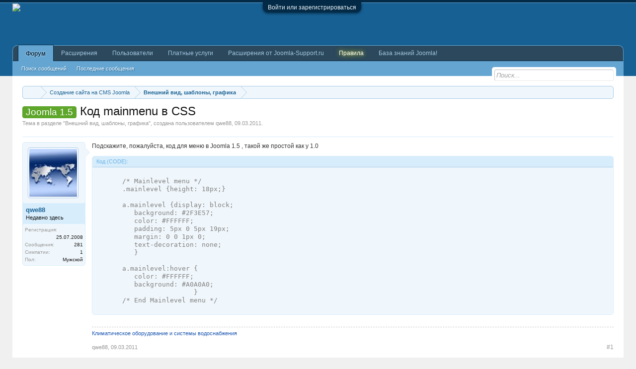

--- FILE ---
content_type: text/html; charset=UTF-8
request_url: https://joomla-support.ru/thread/28333/
body_size: 16084
content:
<!DOCTYPE html>
<html id="XenForo" lang="ru-RU" dir="LTR" class="Public NoJs LoggedOut NoSidebar RunDeferred Responsive" xmlns:fb="http://www.facebook.com/2008/fbml">
<head>

	<meta charset="utf-8" />
	<meta http-equiv="X-UA-Compatible" content="IE=Edge,chrome=1" />
	
		

	<meta name="viewport" content="width=device-width, initial-scale=1" />

<meta property="rellect-viewport" content="width=device-width, initial-scale=1" />
	
	
		<base href="https://joomla-support.ru/" />
		
	

	<title>Joomla 1.5 - Код mainmenu в CSS | Форумы Joomla! CMS</title>
	
	<noscript><style>.JsOnly, .jsOnly { display: none !important; }</style></noscript>
	<link rel="stylesheet" href="data/bdCache/css/1754033578/10b27a09979483e2898804601022a3ab.css" />
	<link rel="stylesheet" type="text/css" href="misc/custom-node-icons?d=1455780952" /><link rel="stylesheet" href="data/bdCache/css/1754033578/b5f2d6ecb5d1838a3b77215ace63627f.css" />


	
	

			
		
	

	
	
	




	


	
	
		<link href="https://maxcdn.bootstrapcdn.com/font-awesome/4.3.0/css/font-awesome.min.css" rel="stylesheet">
	


	
	<link rel="apple-touch-icon" href="https://joomla-support.ru/styles/default/xenforo/logo.og.jpg" />
	<link rel="alternate" type="application/rss+xml" title="RSS-лента для Форумы Joomla! CMS" href="forums/-/index.rss" />
	
	
	<link rel="canonical" href="https://joomla-support.ru/thread/28333/" />
	<meta name="description" content="Подскажите, пожалуйста, код для меню в Joomla 1.5 , такой же простой как у 1.0
/* Mainlevel menu */
.mainlevel {height: 18px;}

a.mainlevel..." />	<meta property="og:site_name" content="Форумы Joomla! CMS" />
	<meta property="og:image" content="https://joomla-support.ru/data/avatars/m/9/9975.jpg?1394998558" />
	<meta property="og:image" content="https://joomla-support.ru/styles/default/xenforo/logo.og.jpg" />
	<meta property="og:type" content="article" />
	<meta property="og:url" content="https://joomla-support.ru/thread/28333/" />
	<meta property="og:title" content="Joomla 1.5 - Код mainmenu в CSS" />
	<meta property="og:description" content="Подскажите, пожалуйста, код для меню в Joomla 1.5 , такой же простой как у 1.0
/* Mainlevel menu */
.mainlevel {height: 18px;}

a.mainlevel..." />
	
	<meta property="fb:app_id" content="137958903041876" />
	



</head>

<body class="node27 node23 SelectQuotable">


	

<div id="loginBar">
	<div class="pageWidth">
		<div class="pageContent">	
			<h3 id="loginBarHandle">
				<label for="LoginControl"><a href="login/" class="concealed noOutline">Войти или зарегистрироваться</a></label>
			</h3>
			
			<span class="helper"></span>

			
		</div>
	</div>
</div>


<div id="headerMover">
	<div id="headerProxy"></div>

<div id="content" class="thread_view">
	<div class="pageWidth">
		<div class="pageContent">
			<!-- main content area -->
			
			
			
			
						
						
						
						
						<div class="breadBoxTop ">
							
							

<nav>
	
		
			
				
			
		
			
				
			
		
	

	<fieldset class="breadcrumb">
		<a href="misc/quick-navigation-menu?selected=node-27" class="OverlayTrigger jumpMenuTrigger" data-cacheOverlay="true" title="Открыть быструю навигацию"><!--Перейти к...--></a>
			
		<div class="boardTitle"><strong>Форумы Joomla! CMS</strong></div>
		
		<span class="crumbs">
			
			
			
				<span class="crust selectedTabCrumb" itemscope="itemscope" itemtype="http://data-vocabulary.org/Breadcrumb">
					<a href="https://joomla-support.ru/" class="crumb" rel="up" itemprop="url"><span itemprop="title"><i class="fa fa-home"></i></span></a>
					<span class="arrow"><span>&gt;</span></span>
				</span>
			
			
			
				
					<span class="crust" itemscope="itemscope" itemtype="http://data-vocabulary.org/Breadcrumb">
						<a href="https://joomla-support.ru/categories/23/" class="crumb" rel="up" itemprop="url"><span itemprop="title">Создание сайта на CMS Joomla</span></a>
						<span class="arrow"><span>&gt;</span></span>
					</span>
				
					<span class="crust" itemscope="itemscope" itemtype="http://data-vocabulary.org/Breadcrumb">
						<a href="https://joomla-support.ru/forums/27/" class="crumb" rel="up" itemprop="url"><span itemprop="title">Внешний вид, шаблоны, графика</span></a>
						<span class="arrow"><span>&gt;</span></span>
					</span>
				
			
		</span>
	</fieldset>
</nav>
						</div>
						
						
						<div class="text-center center-img"></div>
					
						<!--[if lt IE 8]>
							<p class="importantMessage">Вы используете устаревший браузер. Этот и другие сайты могут отображаться в нём некорректно.<br />Необходимо обновить браузер или попробовать использовать <a href="https://www.google.com/chrome/browser/" target="_blank">другой</a>.</p>
						<![endif]-->

						
						

						
						
						
						
												
							<!-- h1 title, description -->
							<div class="titleBar">
								
								<h1><span class="prefix prefix_J15">Joomla 1.5</span> Код mainmenu в CSS</h1>
								
								<p id="pageDescription" class="muted ">
	Тема в разделе "<a href="forums/27/">Внешний вид, шаблоны, графика</a>", создана пользователем <a href="members/9975/" class="username" dir="auto">qwe88</a>, <a href="thread/28333/"><span class="DateTime" title="09.03.2011 в 16:55">09.03.2011</span></a>.
</p>
							</div>
						
						
						
						
						
						<!-- main template -->
						

	




























	




<div class="pageNavLinkGroup">
	<div class="linkGroup SelectionCountContainer">
		
		
	</div>

	
</div>





<form action="inline-mod/post/switch" method="post"
	class="InlineModForm section"
	data-cookieName="posts"
	data-controls="#InlineModControls"
	data-imodOptions="#ModerationSelect option">

	<ol class="messageList" id="messageList">
		
			
				




<li id="post-118851" class="message    " data-author="qwe88">

	


<div class="messageUserInfo" itemscope="itemscope" itemtype="http://data-vocabulary.org/Person">	

<div class="messageUserBlock
 ">
	
		<div class="avatarHolder">
			<span class="helper" title="Автор темы"></span>
			<a href="members/9975/" class="avatar Av9975m" data-avatarhtml="true"><img src="data/avatars/m/9/9975.jpg?1394998558" width="96" height="96" alt="qwe88" /></a>
			
			
<!-- slot: message_user_info_avatar -->
		</div>
	

    
    <span class="UserOffline"><span></span>Offline</span>























    <style type="text/css">
        .UserOffline {
            display:none !important;
            display:none;
        }
    </style>





	
		<h3 class="userText">
			<a href="members/9975/" class="username" dir="auto" itemprop="name">qwe88</a>

			<em class="userTitle" itemprop="title">Недавно здесь</em>
			
			<!-- slot: message_user_info_text -->
		</h3>
	
		
	
		<div class="extraUserInfo">
			
			
				
					<dl class="pairsJustified">
						<dt>Регистрация:</dt>
						<dd>25.07.2008</dd>
					</dl>
				
				
				
					<dl class="pairsJustified">
						<dt>Сообщения:</dt>
						<dd><a href="search/member?user_id=9975" class="concealed" rel="nofollow">281</a></dd>
					</dl>
				
				
				
					<dl class="pairsJustified">
						<dt>Симпатии:</dt>
						<dd>1</dd>
					</dl>
				
				
				
			
				
					<dl class="pairsJustified">
						<dt>Пол:</dt>
						<dd itemprop="gender">Мужской</dd>
					</dl>
				
				
				
				
				
			
				
							
						
			
			
		</div>
	
		


	<span class="arrow"><span></span></span>
</div>
</div>

	<div class="messageInfo primaryContent">
		


		
		
		
		
		<div class="messageContent">		
			<article>
				<blockquote class="messageText SelectQuoteContainer ugc baseHtml">
					
					Подскажите, пожалуйста, код для меню в Joomla 1.5 , такой же простой как у 1.0<br />
<div class="bbCodeBlock bbCodeCode">    <div class="type">Код (CODE):</div>    <div class="code">        <div title="CODE"><ol class="code" style="font-family:monospace;"><li style="font-weight: normal; vertical-align:top;"><div style="font: normal normal 1em/1.2em monospace; margin:0; padding:0; background:none; vertical-align:top;">/* Mainlevel menu */</div></li>
<li style="font-weight: normal; vertical-align:top;"><div style="font: normal normal 1em/1.2em monospace; margin:0; padding:0; background:none; vertical-align:top;">.mainlevel {height: 18px;}</div></li>
<li style="font-weight: normal; vertical-align:top;"><div style="font: normal normal 1em/1.2em monospace; margin:0; padding:0; background:none; vertical-align:top;">&nbsp;</div></li>
<li style="font-weight: normal; vertical-align:top;"><div style="font: normal normal 1em/1.2em monospace; margin:0; padding:0; background:none; vertical-align:top;">a.mainlevel {display: block;</div></li>
<li style="font-weight: normal; vertical-align:top;"><div style="font: normal normal 1em/1.2em monospace; margin:0; padding:0; background:none; vertical-align:top;">&nbsp; &nbsp;background: #2F3E57;</div></li>
<li style="font-weight: normal; vertical-align:top;"><div style="font: normal normal 1em/1.2em monospace; margin:0; padding:0; background:none; vertical-align:top;">&nbsp; &nbsp;color: #FFFFFF;</div></li>
<li style="font-weight: normal; vertical-align:top;"><div style="font: normal normal 1em/1.2em monospace; margin:0; padding:0; background:none; vertical-align:top;">&nbsp; &nbsp;padding: 5px 0 5px 19px;</div></li>
<li style="font-weight: normal; vertical-align:top;"><div style="font: normal normal 1em/1.2em monospace; margin:0; padding:0; background:none; vertical-align:top;">&nbsp; &nbsp;margin: 0 0 1px 0;</div></li>
<li style="font-weight: normal; vertical-align:top;"><div style="font: normal normal 1em/1.2em monospace; margin:0; padding:0; background:none; vertical-align:top;">&nbsp; &nbsp;text-decoration: none;</div></li>
<li style="font-weight: normal; vertical-align:top;"><div style="font: normal normal 1em/1.2em monospace; margin:0; padding:0; background:none; vertical-align:top;">&nbsp; &nbsp;}</div></li>
<li style="font-weight: normal; vertical-align:top;"><div style="font: normal normal 1em/1.2em monospace; margin:0; padding:0; background:none; vertical-align:top;">&nbsp; &nbsp;</div></li>
<li style="font-weight: normal; vertical-align:top;"><div style="font: normal normal 1em/1.2em monospace; margin:0; padding:0; background:none; vertical-align:top;">a.mainlevel:hover {</div></li>
<li style="font-weight: normal; vertical-align:top;"><div style="font: normal normal 1em/1.2em monospace; margin:0; padding:0; background:none; vertical-align:top;">&nbsp; &nbsp;color: #FFFFFF;</div></li>
<li style="font-weight: normal; vertical-align:top;"><div style="font: normal normal 1em/1.2em monospace; margin:0; padding:0; background:none; vertical-align:top;">&nbsp; &nbsp;background: #A0A0A0;</div></li>
<li style="font-weight: normal; vertical-align:top;"><div style="font: normal normal 1em/1.2em monospace; margin:0; padding:0; background:none; vertical-align:top;">&nbsp; &nbsp; &nbsp; &nbsp; &nbsp; &nbsp; &nbsp; &nbsp; &nbsp; } &nbsp; </div></li>
<li style="font-weight: normal; vertical-align:top;"><div style="font: normal normal 1em/1.2em monospace; margin:0; padding:0; background:none; vertical-align:top;">/* End Mainlevel menu */</div></li>
</ol></div>    </div></div>


					<div class="messageTextEndMarker">&nbsp;</div>
				</blockquote>
			</article>
			
			
		</div>
		


		
		
		
		
			
				<div class="baseHtml signature messageText ugc"><aside><a href="http://beezness.ru/" target="_blank" class="externalLink ProxyLink" data-proxy-href="proxy.php?link=http%3A%2F%2Fbeezness.ru%2F&amp;hash=6565260add212bf44cbb4bd64aaf24ce" rel="nofollow">Климатическое оборудование и системы водоснабжения</a></aside></div>
			
		
		
		
				
		<div class="messageMeta ToggleTriggerAnchor">
			
			<div class="privateControls">
				
				<span class="item muted">
					<span class="authorEnd"><a href="members/9975/" class="username author" dir="auto">qwe88</a>,
					</span>
					<a href="thread/28333/" title="Постоянная ссылка" class="datePermalink"><span class="DateTime" title="09.03.2011 в 16:55">09.03.2011</span></a>
				</span>
				
				
				
				
				
				
				
				
				


				
				
			</div>
			
			<div class="publicControls">
				<a href="thread/28333/" title="Постоянная ссылка" class="item muted postNumber hashPermalink OverlayTrigger" data-href="posts/118851/permalink">#1</a>
				
				
				



				
			</div>
		</div>
	
		
		<div id="likes-post-118851"></div>
	</div>

	
	
	<!-- ROTATING_ADS_MESSAGE_BELOW_FIRST -->
	



	




<li id="" class="message    " data-author="Наши спонсоры">

	


<div class="messageUserInfo" itemscope="itemscope" itemtype="http://data-vocabulary.org/Person">	

<div class="messageUserBlock userNoAvatar
 ">
	
		<div class="avatarHolder">
			
			
			
			
<!-- slot: message_user_info_avatar -->
		</div>
	


	
		<h3 class="userText">
			<a class="username" dir="auto" itemprop="name">Наши спонсоры</a>

			
			
			<!-- slot: message_user_info_text -->
		</h3>
	
		
	
		


	<span class="arrow"><span></span></span>
</div>
</div>

	<div class="messageInfo primaryContent">
		


		
		
		
		
		<div class="messageContent">		
			<article>
				<blockquote class="messageText SelectQuoteContainer ugc baseHtml">
					
					


					<div class="messageTextEndMarker">&nbsp;</div>
				</blockquote>
			</article>
			
			<!-- Яндекс.Директ -->
<div id="yandex_ad_top"></div>

		</div>
		


		
		
		
		
		
		
		
		<div id="likes-"></div>
	</div>

	
	
	<!-- ROTATING_ADS_MESSAGE_BELOW_FIRST -->
	
</li>






</li>






			
		
			
				




<li id="post-118870" class="message    " data-author="TroL">

	


<div class="messageUserInfo" itemscope="itemscope" itemtype="http://data-vocabulary.org/Person">	

<div class="messageUserBlock userNoAvatar
 ">
	
		<div class="avatarHolder">
			
			
			
			
<!-- slot: message_user_info_avatar -->
		</div>
	

    
    <span class="UserOffline"><span></span>Offline</span>























    <style type="text/css">
        .UserOffline {
            display:none !important;
            display:none;
        }
    </style>





	
		<h3 class="userText">
			<a href="members/53222/" class="username" dir="auto" itemprop="name">TroL</a>

			<em class="userTitle" itemprop="title">Недавно здесь</em>
			<em class="userBanner bannerOrange wrapped" itemprop="title"><span class="before"></span><strong>=> Cпециалист <=</strong><span class="after"></span></em>
			<!-- slot: message_user_info_text -->
		</h3>
	
		
	
		<div class="extraUserInfo">
			
			
				
					<dl class="pairsJustified">
						<dt>Регистрация:</dt>
						<dd>01.03.2011</dd>
					</dl>
				
				
				
					<dl class="pairsJustified">
						<dt>Сообщения:</dt>
						<dd><a href="search/member?user_id=53222" class="concealed" rel="nofollow">501</a></dd>
					</dl>
				
				
				
					<dl class="pairsJustified">
						<dt>Симпатии:</dt>
						<dd>34</dd>
					</dl>
				
				
				
			
				
					<dl class="pairsJustified">
						<dt>Пол:</dt>
						<dd itemprop="gender">Мужской</dd>
					</dl>
				
				
				
				
				
			
				
							
						
			
			
		</div>
	
		


	<span class="arrow"><span></span></span>
</div>
</div>

	<div class="messageInfo primaryContent">
		


		
		
		
		
		<div class="messageContent">		
			<article>
				<blockquote class="messageText SelectQuoteContainer ugc baseHtml">
					
					смотря какая верстка шаблона (табличная или див) и смотря какое положение этого мень в шаблоне


					<div class="messageTextEndMarker">&nbsp;</div>
				</blockquote>
			</article>
			
			
		</div>
		


		
		
		
		
		
		
				
		<div class="messageMeta ToggleTriggerAnchor">
			
			<div class="privateControls">
				
				<span class="item muted">
					<span class="authorEnd"><a href="members/53222/" class="username author" dir="auto">TroL</a>,
					</span>
					<a href="thread/28333/#post-118870" title="Постоянная ссылка" class="datePermalink"><span class="DateTime" title="09.03.2011 в 20:48">09.03.2011</span></a>
				</span>
				
				
				
				
				
				
				
				
				


				
				
			</div>
			
			<div class="publicControls">
				<a href="thread/28333/#post-118870" title="Постоянная ссылка" class="item muted postNumber hashPermalink OverlayTrigger" data-href="posts/118870/permalink">#2</a>
				
				
				



				
			</div>
		</div>
	
		
		<div id="likes-post-118870"></div>
	</div>

	
	
	<!-- ROTATING_ADS_MESSAGE_BELOW_FIRST -->
	
</li>




			
		
			
				




<li id="post-118871" class="message    " data-author="qwe88">

	


<div class="messageUserInfo" itemscope="itemscope" itemtype="http://data-vocabulary.org/Person">	

<div class="messageUserBlock
 ">
	
		<div class="avatarHolder">
			<span class="helper" title="Автор темы"></span>
			<a href="members/9975/" class="avatar Av9975m" data-avatarhtml="true"><img src="data/avatars/m/9/9975.jpg?1394998558" width="96" height="96" alt="qwe88" /></a>
			
			
<!-- slot: message_user_info_avatar -->
		</div>
	

    
    <span class="UserOffline"><span></span>Offline</span>























    <style type="text/css">
        .UserOffline {
            display:none !important;
            display:none;
        }
    </style>





	
		<h3 class="userText">
			<a href="members/9975/" class="username" dir="auto" itemprop="name">qwe88</a>

			<em class="userTitle" itemprop="title">Недавно здесь</em>
			
			<!-- slot: message_user_info_text -->
		</h3>
	
		
	
		<div class="extraUserInfo">
			
			
				
					<dl class="pairsJustified">
						<dt>Регистрация:</dt>
						<dd>25.07.2008</dd>
					</dl>
				
				
				
					<dl class="pairsJustified">
						<dt>Сообщения:</dt>
						<dd><a href="search/member?user_id=9975" class="concealed" rel="nofollow">281</a></dd>
					</dl>
				
				
				
					<dl class="pairsJustified">
						<dt>Симпатии:</dt>
						<dd>1</dd>
					</dl>
				
				
				
			
				
					<dl class="pairsJustified">
						<dt>Пол:</dt>
						<dd itemprop="gender">Мужской</dd>
					</dl>
				
				
				
				
				
			
				
							
						
			
			
		</div>
	
		


	<span class="arrow"><span></span></span>
</div>
</div>

	<div class="messageInfo primaryContent">
		


		
		
		
		
		<div class="messageContent">		
			<article>
				<blockquote class="messageText SelectQuoteContainer ugc baseHtml">
					
					Табличная<br />
Меню в левой колонке.


					<div class="messageTextEndMarker">&nbsp;</div>
				</blockquote>
			</article>
			
			
		</div>
		


		
		
		
		
			
				<div class="baseHtml signature messageText ugc"><aside><a href="http://beezness.ru/" target="_blank" class="externalLink ProxyLink" data-proxy-href="proxy.php?link=http%3A%2F%2Fbeezness.ru%2F&amp;hash=6565260add212bf44cbb4bd64aaf24ce" rel="nofollow">Климатическое оборудование и системы водоснабжения</a></aside></div>
			
		
		
		
				
		<div class="messageMeta ToggleTriggerAnchor">
			
			<div class="privateControls">
				
				<span class="item muted">
					<span class="authorEnd"><a href="members/9975/" class="username author" dir="auto">qwe88</a>,
					</span>
					<a href="thread/28333/#post-118871" title="Постоянная ссылка" class="datePermalink"><span class="DateTime" title="09.03.2011 в 20:54">09.03.2011</span></a>
				</span>
				
				
				
				
				
				
				
				
				


				
				
			</div>
			
			<div class="publicControls">
				<a href="thread/28333/#post-118871" title="Постоянная ссылка" class="item muted postNumber hashPermalink OverlayTrigger" data-href="posts/118871/permalink">#3</a>
				
				
				



				
			</div>
		</div>
	
		
		<div id="likes-post-118871"></div>
	</div>

	
	
	<!-- ROTATING_ADS_MESSAGE_BELOW_FIRST -->
	
</li>




			
		
			
				




<li id="post-118875" class="message    " data-author="TroL">

	


<div class="messageUserInfo" itemscope="itemscope" itemtype="http://data-vocabulary.org/Person">	

<div class="messageUserBlock userNoAvatar
 ">
	
		<div class="avatarHolder">
			
			
			
			
<!-- slot: message_user_info_avatar -->
		</div>
	

    
    <span class="UserOffline"><span></span>Offline</span>























    <style type="text/css">
        .UserOffline {
            display:none !important;
            display:none;
        }
    </style>





	
		<h3 class="userText">
			<a href="members/53222/" class="username" dir="auto" itemprop="name">TroL</a>

			<em class="userTitle" itemprop="title">Недавно здесь</em>
			<em class="userBanner bannerOrange wrapped" itemprop="title"><span class="before"></span><strong>=> Cпециалист <=</strong><span class="after"></span></em>
			<!-- slot: message_user_info_text -->
		</h3>
	
		
	
		<div class="extraUserInfo">
			
			
				
					<dl class="pairsJustified">
						<dt>Регистрация:</dt>
						<dd>01.03.2011</dd>
					</dl>
				
				
				
					<dl class="pairsJustified">
						<dt>Сообщения:</dt>
						<dd><a href="search/member?user_id=53222" class="concealed" rel="nofollow">501</a></dd>
					</dl>
				
				
				
					<dl class="pairsJustified">
						<dt>Симпатии:</dt>
						<dd>34</dd>
					</dl>
				
				
				
			
				
					<dl class="pairsJustified">
						<dt>Пол:</dt>
						<dd itemprop="gender">Мужской</dd>
					</dl>
				
				
				
				
				
			
				
							
						
			
			
		</div>
	
		


	<span class="arrow"><span></span></span>
</div>
</div>

	<div class="messageInfo primaryContent">
		


		
		
		
		
		<div class="messageContent">		
			<article>
				<blockquote class="messageText SelectQuoteContainer ugc baseHtml">
					
					пример кода моего сайта. <br />
<br />
#leftb {<br />
	float: left;<br />
	width:280px;<br />
}<br />
<br />
#mainblock {<br />
margin:0 0x 0 300px;<br />
position:relative;<br />
float:center;<br />
}<br />
<br />
Пользуйся на здоровье )


					<div class="messageTextEndMarker">&nbsp;</div>
				</blockquote>
			</article>
			
			
		</div>
		


		
		
		
		
		
		
				
		<div class="messageMeta ToggleTriggerAnchor">
			
			<div class="privateControls">
				
				<span class="item muted">
					<span class="authorEnd"><a href="members/53222/" class="username author" dir="auto">TroL</a>,
					</span>
					<a href="thread/28333/#post-118875" title="Постоянная ссылка" class="datePermalink"><span class="DateTime" title="09.03.2011 в 21:43">09.03.2011</span></a>
				</span>
				
				
				
				
				
				
				
				
				


				
				
			</div>
			
			<div class="publicControls">
				<a href="thread/28333/#post-118875" title="Постоянная ссылка" class="item muted postNumber hashPermalink OverlayTrigger" data-href="posts/118875/permalink">#4</a>
				
				
				



				
			</div>
		</div>
	
		
		<div id="likes-post-118875"></div>
	</div>

	
	
	<!-- ROTATING_ADS_MESSAGE_BELOW_FIRST -->
	
</li>




			
		
			
				




<li id="post-118880" class="message    " data-author="qwe88">

	


<div class="messageUserInfo" itemscope="itemscope" itemtype="http://data-vocabulary.org/Person">	

<div class="messageUserBlock
 ">
	
		<div class="avatarHolder">
			<span class="helper" title="Автор темы"></span>
			<a href="members/9975/" class="avatar Av9975m" data-avatarhtml="true"><img src="data/avatars/m/9/9975.jpg?1394998558" width="96" height="96" alt="qwe88" /></a>
			
			
<!-- slot: message_user_info_avatar -->
		</div>
	

    
    <span class="UserOffline"><span></span>Offline</span>























    <style type="text/css">
        .UserOffline {
            display:none !important;
            display:none;
        }
    </style>





	
		<h3 class="userText">
			<a href="members/9975/" class="username" dir="auto" itemprop="name">qwe88</a>

			<em class="userTitle" itemprop="title">Недавно здесь</em>
			
			<!-- slot: message_user_info_text -->
		</h3>
	
		
	
		<div class="extraUserInfo">
			
			
				
					<dl class="pairsJustified">
						<dt>Регистрация:</dt>
						<dd>25.07.2008</dd>
					</dl>
				
				
				
					<dl class="pairsJustified">
						<dt>Сообщения:</dt>
						<dd><a href="search/member?user_id=9975" class="concealed" rel="nofollow">281</a></dd>
					</dl>
				
				
				
					<dl class="pairsJustified">
						<dt>Симпатии:</dt>
						<dd>1</dd>
					</dl>
				
				
				
			
				
					<dl class="pairsJustified">
						<dt>Пол:</dt>
						<dd itemprop="gender">Мужской</dd>
					</dl>
				
				
				
				
				
			
				
							
						
			
			
		</div>
	
		


	<span class="arrow"><span></span></span>
</div>
</div>

	<div class="messageInfo primaryContent">
		


		
		
		
		
		<div class="messageContent">		
			<article>
				<blockquote class="messageText SelectQuoteContainer ugc baseHtml">
					
					Поставил, вот только он не работает.<br />
Что я сделал не так:<br />
<div class="bbCodeBlock bbCodeCode">    <div class="type">Код (CODE):</div>    <div class="code">        <div title="CODE"><ol class="code" style="font-family:monospace;"><li style="font-weight: normal; vertical-align:top;"><div style="font: normal normal 1em/1.2em monospace; margin:0; padding:0; background:none; vertical-align:top;">/* Mainlevel menu */</div></li>
<li style="font-weight: normal; vertical-align:top;"><div style="font: normal normal 1em/1.2em monospace; margin:0; padding:0; background:none; vertical-align:top;">&nbsp;</div></li>
<li style="font-weight: normal; vertical-align:top;"><div style="font: normal normal 1em/1.2em monospace; margin:0; padding:0; background:none; vertical-align:top;">#leftb {</div></li>
<li style="font-weight: normal; vertical-align:top;"><div style="font: normal normal 1em/1.2em monospace; margin:0; padding:0; background:none; vertical-align:top;">float: left;</div></li>
<li style="font-weight: normal; vertical-align:top;"><div style="font: normal normal 1em/1.2em monospace; margin:0; padding:0; background:none; vertical-align:top;">width:280px;</div></li>
<li style="font-weight: normal; vertical-align:top;"><div style="font: normal normal 1em/1.2em monospace; margin:0; padding:0; background:none; vertical-align:top;">}</div></li>
<li style="font-weight: normal; vertical-align:top;"><div style="font: normal normal 1em/1.2em monospace; margin:0; padding:0; background:none; vertical-align:top;">&nbsp;</div></li>
<li style="font-weight: normal; vertical-align:top;"><div style="font: normal normal 1em/1.2em monospace; margin:0; padding:0; background:none; vertical-align:top;">#mainblock {</div></li>
<li style="font-weight: normal; vertical-align:top;"><div style="font: normal normal 1em/1.2em monospace; margin:0; padding:0; background:none; vertical-align:top;">margin:0 0x 0 300px;</div></li>
<li style="font-weight: normal; vertical-align:top;"><div style="font: normal normal 1em/1.2em monospace; margin:0; padding:0; background:none; vertical-align:top;">color:#0099CC;</div></li>
<li style="font-weight: normal; vertical-align:top;"><div style="font: normal normal 1em/1.2em monospace; margin:0; padding:0; background:none; vertical-align:top;">font-size: 24px;</div></li>
<li style="font-weight: normal; vertical-align:top;"><div style="font: normal normal 1em/1.2em monospace; margin:0; padding:0; background:none; vertical-align:top;">position:relative;</div></li>
<li style="font-weight: normal; vertical-align:top;"><div style="font: normal normal 1em/1.2em monospace; margin:0; padding:0; background:none; vertical-align:top;">float:center;</div></li>
<li style="font-weight: normal; vertical-align:top;"><div style="font: normal normal 1em/1.2em monospace; margin:0; padding:0; background:none; vertical-align:top;">}</div></li>
<li style="font-weight: normal; vertical-align:top;"><div style="font: normal normal 1em/1.2em monospace; margin:0; padding:0; background:none; vertical-align:top;">&nbsp; &nbsp; &nbsp; &nbsp; &nbsp; &nbsp; &nbsp; &nbsp; &nbsp; &nbsp; &nbsp; &nbsp; </div></li>
<li style="font-weight: normal; vertical-align:top;"><div style="font: normal normal 1em/1.2em monospace; margin:0; padding:0; background:none; vertical-align:top;">/* End Mainlevel menu */</div></li>
</ol></div>    </div></div>


					<div class="messageTextEndMarker">&nbsp;</div>
				</blockquote>
			</article>
			
			
		</div>
		


		
		
		
		
			
				<div class="baseHtml signature messageText ugc"><aside><a href="http://beezness.ru/" target="_blank" class="externalLink ProxyLink" data-proxy-href="proxy.php?link=http%3A%2F%2Fbeezness.ru%2F&amp;hash=6565260add212bf44cbb4bd64aaf24ce" rel="nofollow">Климатическое оборудование и системы водоснабжения</a></aside></div>
			
		
		
		
				
		<div class="messageMeta ToggleTriggerAnchor">
			
			<div class="privateControls">
				
				<span class="item muted">
					<span class="authorEnd"><a href="members/9975/" class="username author" dir="auto">qwe88</a>,
					</span>
					<a href="thread/28333/#post-118880" title="Постоянная ссылка" class="datePermalink"><span class="DateTime" title="09.03.2011 в 21:58">09.03.2011</span></a>
				</span>
				
				
				
				
				
				
				
				
				


				
				
			</div>
			
			<div class="publicControls">
				<a href="thread/28333/#post-118880" title="Постоянная ссылка" class="item muted postNumber hashPermalink OverlayTrigger" data-href="posts/118880/permalink">#5</a>
				
				
				



				
			</div>
		</div>
	
		
		<div id="likes-post-118880"></div>
	</div>

	
	
	<!-- ROTATING_ADS_MESSAGE_BELOW_FIRST -->
	
</li>




			
		
			
				




<li id="post-118883" class="message    " data-author="TroL">

	


<div class="messageUserInfo" itemscope="itemscope" itemtype="http://data-vocabulary.org/Person">	

<div class="messageUserBlock userNoAvatar
 ">
	
		<div class="avatarHolder">
			
			
			
			
<!-- slot: message_user_info_avatar -->
		</div>
	

    
    <span class="UserOffline"><span></span>Offline</span>























    <style type="text/css">
        .UserOffline {
            display:none !important;
            display:none;
        }
    </style>





	
		<h3 class="userText">
			<a href="members/53222/" class="username" dir="auto" itemprop="name">TroL</a>

			<em class="userTitle" itemprop="title">Недавно здесь</em>
			<em class="userBanner bannerOrange wrapped" itemprop="title"><span class="before"></span><strong>=> Cпециалист <=</strong><span class="after"></span></em>
			<!-- slot: message_user_info_text -->
		</h3>
	
		
	
		<div class="extraUserInfo">
			
			
				
					<dl class="pairsJustified">
						<dt>Регистрация:</dt>
						<dd>01.03.2011</dd>
					</dl>
				
				
				
					<dl class="pairsJustified">
						<dt>Сообщения:</dt>
						<dd><a href="search/member?user_id=53222" class="concealed" rel="nofollow">501</a></dd>
					</dl>
				
				
				
					<dl class="pairsJustified">
						<dt>Симпатии:</dt>
						<dd>34</dd>
					</dl>
				
				
				
			
				
					<dl class="pairsJustified">
						<dt>Пол:</dt>
						<dd itemprop="gender">Мужской</dd>
					</dl>
				
				
				
				
				
			
				
							
						
			
			
		</div>
	
		


	<span class="arrow"><span></span></span>
</div>
</div>

	<div class="messageInfo primaryContent">
		


		
		
		
		
		<div class="messageContent">		
			<article>
				<blockquote class="messageText SelectQuoteContainer ugc baseHtml">
					
					в шаблонне пишешь <br />
&lt;div id=&quot;left_menu&quot;&gt;прикрепить позицию&lt;/div&gt; (Левое меню)<br />
&lt;div id=&quot;main_body&quot;&gt;прикрепить позицию отображения матерьялв&lt;/div&gt; (все то что с права от меню)<br />
<br />
css<br />
<br />
#left_menu{<br />
float: left;<br />
width:280px;<br />
}<br />
<br />
#main_body{<br />
margin:0 0x 0 300px;<br />
color:#0099CC;<br />
font-size: 24px;<br />
position:relative;<br />
float:center;<br />
}


					<div class="messageTextEndMarker">&nbsp;</div>
				</blockquote>
			</article>
			
			
		</div>
		


		
		
		
		
		
		
				
		<div class="messageMeta ToggleTriggerAnchor">
			
			<div class="privateControls">
				
				<span class="item muted">
					<span class="authorEnd"><a href="members/53222/" class="username author" dir="auto">TroL</a>,
					</span>
					<a href="thread/28333/#post-118883" title="Постоянная ссылка" class="datePermalink"><span class="DateTime" title="09.03.2011 в 22:15">09.03.2011</span></a>
				</span>
				
				
				
				
				
				
				
				
				


				
				
			</div>
			
			<div class="publicControls">
				<a href="thread/28333/#post-118883" title="Постоянная ссылка" class="item muted postNumber hashPermalink OverlayTrigger" data-href="posts/118883/permalink">#6</a>
				
				
				



				
			</div>
		</div>
	
		
		<div id="likes-post-118883"></div>
	</div>

	
	
	<!-- ROTATING_ADS_MESSAGE_BELOW_FIRST -->
	
</li>




			
		
		
	</ol>

	

	<input type="hidden" name="_xfToken" value="" />

</form>

	<div class="pageNavLinkGroup">
			
				<div class="linkGroup">
					
						<label for="LoginControl"><a href="login/" class="concealed element">(Вы должны войти или зарегистрироваться, чтобы ответить.)</a></label>
					
				</div>
			
			<div class="linkGroup" style="display: none"><a href="javascript:" class="muted JsOnly DisplayIgnoredContent Tooltip" title="Показать скрытое содержимое от ">Показать игнорируемое содержимое</a></div>

			
	</div>





<div class="navigationLinks">
	&lt;

	
		<a href="thread/28352/">Как в левом блоке показывать &quot;Блок категорий&quot;</a>
		|
		<a href="thread/23584/">Разный фон для body</a>
	

	&gt;
</div>












	



	

	<div class="sharePage">
		<h3 class="textHeading larger">Поделиться этой страницей</h3>
		
			
			
			
				<div class="plusone shareControl">
					<div class="g-plusone" data-size="medium" data-count="true" data-href="https://joomla-support.ru/thread/28333/"></div>
				</div>
			
			
			
		
	</div>


<div id="PreviewTooltip">
	<span class="arrow"><span></span></span>
	
	<div class="section">
		<div class="primaryContent previewContent">
			<span class="PreviewContents">Загрузка...</span>
		</div>
	</div>
</div>
						
						
						
						
							<!-- login form, to be moved to the upper drop-down -->
							



















<form action="login/login" method="post" class="xenForm eAuth" id="login" style="display:none">

	
		<ul id="eAuthUnit">
			
				


<div class="eeLogin">
	
		
			
	
	

	
		<li><a href="register/facebook?reg=1" class="fbLogin eeProxy" tabindex="110"><span>Войти через Facebook</span></a></li>
	






























		
			


	
	

	
		<li><a href="register/twitter?reg=1" class="twitterLogin eeProxy" tabindex="110"><span>Войти через Twitter</span></a></li>
	




























		
			




	
	

	
		<li><span class="googleLogin GoogleLogin JsOnly eeProxy" tabindex="110" data-client-id="348457110473-frdt6292ct6cgudsiekiju1fep9obr85.apps.googleusercontent.com" data-redirect-url="register/google?code=__CODE__&amp;csrf=rrPaKs6GJNYW0OEe"><span>Войти через Google</span></span></li>
	


























		
			








	
	
		<li><a href="register/vk?reg=1" class="vkLogin externalProvider" tabindex="110"><span>Войти через VK (Вконтакте)</span></a></li>
	






















		
	
		
			<li><a href="login/external" class="externalMinimal externalProvider OverlayTrigger" tabindex="110"><span>Другие внешние сервисы...</span></a></li>
		
	
</div>
			
		</ul>
	

	
<div class="ctrlWrapper">
		<dl class="ctrlUnit">
			<dt><label for="LoginControl">Ваше имя или e-mail:</label></dt>
			<dd><input type="text" name="login" id="LoginControl" class="textCtrl" tabindex="101" /></dd>
		</dl>
	
	
		<dl class="ctrlUnit">
			<dt>
				<label for="ctrl_password">У Вас уже есть учётная запись?</label>
			</dt>
			<dd>
				<ul>
					<li><label for="ctrl_not_registered"><input type="radio" name="register" value="1" id="ctrl_not_registered" tabindex="105" />
						Нет, зарегистрироваться сейчас.</label></li>
					<li><label for="ctrl_registered"><input type="radio" name="register" value="0" id="ctrl_registered" tabindex="105" checked="checked" class="Disabler" />
						Да, мой пароль:</label></li>
					<li id="ctrl_registered_Disabler">
						<input type="password" name="password" class="textCtrl" id="ctrl_password" tabindex="102" />
						<div class="lostPassword"><a href="lost-password/" class="OverlayTrigger OverlayCloser" tabindex="106">Забыли пароль?</a></div>
					</li>
				</ul>
			</dd>
		</dl>
	
		
		<dl class="ctrlUnit submitUnit">
			<dt></dt>
			<dd>
				<input type="submit" class="button primary" value="Вход" tabindex="104" data-loginPhrase="Вход" data-signupPhrase="Регистрация" />
				<label for="ctrl_remember" class="rememberPassword"><input type="checkbox" name="remember" value="1" id="ctrl_remember" tabindex="103" /> Запомнить меня</label>
			</dd>
		</dl>
	</div>


	<input type="hidden" name="cookie_check" value="1" />
	<input type="hidden" name="redirect" value="/thread/28333/" />
	<input type="hidden" name="_xfToken" value="" />

</form>
						
						
					
			
			
						
			<div class="breadBoxBottom">

<nav>
	

	<fieldset class="breadcrumb">
		<a href="misc/quick-navigation-menu?selected=node-27" class="OverlayTrigger jumpMenuTrigger" data-cacheOverlay="true" title="Открыть быструю навигацию"><!--Перейти к...--></a>
			
		<div class="boardTitle"><strong>Форумы Joomla! CMS</strong></div>
		
		<span class="crumbs">
			
			
			
				<span class="crust selectedTabCrumb">
					<a href="https://joomla-support.ru/" class="crumb"><span><i class="fa fa-home"></i></span></a>
					<span class="arrow"><span>&gt;</span></span>
				</span>
			
			
			
				
					<span class="crust">
						<a href="https://joomla-support.ru/categories/23/" class="crumb"><span>Создание сайта на CMS Joomla</span></a>
						<span class="arrow"><span>&gt;</span></span>
					</span>
				
					<span class="crust">
						<a href="https://joomla-support.ru/forums/27/" class="crumb"><span>Внешний вид, шаблоны, графика</span></a>
						<span class="arrow"><span>&gt;</span></span>
					</span>
				
			
		</span>
	</fieldset>
</nav></div>
			


			<div class="text-center text-bottom"><!--103773227466--><div id='FliH_103773227466'></div></div>			
			
						
		</div>
	</div>
</div>

<header>
	


<div id="header">
	<div id="logoBlock">
	<div class="pageWidth">
		<div class="pageContent">
			
			
			<div id="logo"><a href="https://joomla-support.ru/">
				<span></span>
				<img src="styles/default/xenforo/js_logo.png" alt="Форумы Joomla! CMS" />
			</a></div>
			
			<span class="helper"></span>
		</div>
	</div>
</div>
	

<div id="navigation" class="pageWidth withSearch">
	<div class="pageContent">
		<nav>

<div class="navTabs">
	<ul class="publicTabs">
	
		
		
		
		<!-- extra tabs: home -->
		
		
		
		<!-- forums -->
		
			<li class="navTab forums selected">
			
				<a href="https://joomla-support.ru/" class="navLink">Форум</a>
				<a href="https://joomla-support.ru/" class="SplitCtrl" rel="Menu"></a>
				
				<div class="tabLinks forumsTabLinks">
					<div class="primaryContent menuHeader">
						<h3>Форум</h3>
						<div class="muted">Быстрые ссылки</div>
					</div>
					<ul class="secondaryContent blockLinksList">
					
						
						<li><a href="search/?type=post">Поиск сообщений</a></li>
						
						<li><a href="find-new/posts" rel="nofollow">Последние сообщения </a></li>
					
					</ul>
				</div>
			</li>
		
		
		
		<!-- Ресурсы [НАЧАЛО] -->
		
		
			
				<li class="navTab resources Popup PopupControl PopupClosed">
			
				<a href="https://joomla-support.ru/resources/" class="navLink">Расширения</a>
				
				<a href="https://joomla-support.ru/resources/" class="SplitCtrl" rel="Menu"></a>
				
				<div class="Menu JsOnly tabMenu resourcesTabLinks">
					<div class="primaryContent menuHeader">
						<h3>Расширения</h3>
						<div class="muted">Быстрые ссылки</div>
					</div>
					<ul class="secondaryContent blockLinksList">
	<li><a href="search/?type=resource_update">Поиск ресурсов</a></li>
	<li><a href="resources/authors">Наиболее активные авторы</a></li>
	<li><a href="resources/reviews">Последние оценки</a></li>
	
	
	
</ul>
				</div>
			</li>
			
		
		
		<!-- Ресурсы [КОНЕЦ] -->
		
		<!-- members -->
		
			<li class="navTab members Popup PopupControl PopupClosed">
			
				<a href="https://joomla-support.ru/members/" class="navLink">Пользователи</a>
				<a href="https://joomla-support.ru/members/" class="SplitCtrl" rel="Menu"></a>
				
				<div class="Menu JsOnly tabMenu membersTabLinks">
					<div class="primaryContent menuHeader">
						<h3>Пользователи</h3>
						<div class="muted">Быстрые ссылки</div>
					</div>
					<ul class="secondaryContent blockLinksList">
					

						<li><a href="members/">Выдающиеся пользователи</a></li>
						
						<li><a href="online/">Сейчас на форуме</a></li>
						<li><a href="recent-activity/">Недавняя активность</a></li>
						<li><a href="moderators/" rel="nofollow">Модераторы</a></li>
						<li><a href="find-new/profile-posts">Новые сообщения профиля</a></li>
					
					</ul>
				</div>
			</li>
						
		
		<!-- extra tabs: end -->
		
		
			
				<li class="navTab nodetab196 PopupClosed">
					<a href="https://joomla-support.ru/paid-services/" class="navLink">Платные услуги</a>
					
				</li>
			
		
			
				<li class="navTab nodetab212 PopupClosed">
					<a href="https://joomla-support.ru/forums/joomla-support-extensions/" class="navLink">Расширения от Joomla-Support.ru</a>
					
				</li>
			
		
			
				<li class="navTab nodetab195 Popup PopupControl PopupClosed">
			
				<a href="https://joomla-support.ru/forum-rules/" class="navLink">Правила</a>
				<a href="https://joomla-support.ru/forum-rules/" class="SplitCtrl" rel="Menu"></a>
				
				<div class="Menu JsOnly tabMenu nodetab195TabLinks">
					<div class="primaryContent menuHeader">
						<h3>Правила</h3>
						<div class="muted">Быстрые ссылки</div>
					</div>
					<ul class="secondaryContent blockLinksList">
	

	
	

	





<li class="natMenuLevel0">
	
		<a href="link-forums/201/">Помощь (справка по форуму)</a>
	
</li>


<li class="natMenuLevel0">
	
		<a href="link-forums/202/">Помощь по работе с форумом</a>
	
</li>





</ul>
				</div>
			</li>
			
		
			
				<li class="navTab nodetab197 Popup PopupControl PopupClosed">
			
				<a href="https://joomla-support.ru/link-forums/197/" class="navLink">База знаний Joomla!</a>
				<a href="https://joomla-support.ru/link-forums/197/" class="SplitCtrl" rel="Menu"></a>
				
				<div class="Menu JsOnly tabMenu nodetab197TabLinks">
					<div class="primaryContent menuHeader">
						<h3>База знаний Joomla!</h3>
						<div class="muted">Быстрые ссылки</div>
					</div>
					<ul class="secondaryContent blockLinksList">
	

	
	

	





<li class="natMenuLevel0">
	
		<a href="link-forums/198/">FAQ по Joomla</a>
	
</li>


<li class="natMenuLevel0">
	
		<a href="link-forums/199/">FAQ по шаблонам Joomla</a>
	
</li>





</ul>
				</div>
			</li>
			
		
		

		<!-- responsive popup -->
		<li class="navTab navigationHiddenTabs Popup PopupControl PopupClosed" style="display:none">	
						
			<a rel="Menu" class="navLink NoPopupGadget"><span class="menuIcon">Меню</span></a>
			
			<div class="Menu JsOnly blockLinksList primaryContent" id="NavigationHiddenMenu"></div>
		</li>
			
		
		<!-- no selection -->
		
		
	</ul>
	
	
</div>

<span class="helper"></span>
			
		</nav>	
	</div>
</div>
	

<div id="searchBar" class="pageWidth">
	
	<span id="QuickSearchPlaceholder" title="Поиск">Поиск</span>
	<fieldset id="QuickSearch">
		<form action="search/search" method="post" class="formPopup">
			
			<div class="primaryControls">
				<!-- block: primaryControls -->
				<input type="search" name="keywords" value="" class="textCtrl" placeholder="Поиск..." title="Введите параметры поиска и нажмите ввод" id="QuickSearchQuery" />				
				<!-- end block: primaryControls -->
			</div>
			
			<div class="secondaryControls">
				<div class="controlsWrapper">
				
					<!-- block: secondaryControls -->
					<dl class="ctrlUnit">
						<dt></dt>
						<dd><ul>
							<li><label><input type="checkbox" name="title_only" value="1"
								id="search_bar_title_only" class="AutoChecker"
								data-uncheck="#search_bar_thread" /> Искать только в заголовках</label></li>
						</ul></dd>
					</dl>
				
					<dl class="ctrlUnit">
						<dt><label for="searchBar_users">Сообщения пользователя:</label></dt>
						<dd>
							<input type="text" name="users" value="" class="textCtrl AutoComplete" id="searchBar_users" />
							<p class="explain">Имена участников (разделяйте запятой).</p>
						</dd>
					</dl>
				
					<dl class="ctrlUnit">
						<dt><label for="searchBar_date">Новее чем:</label></dt>
						<dd><input type="date" name="date" value="" class="textCtrl" id="searchBar_date" /></dd>
					</dl>
					
					
					<dl class="ctrlUnit">
						<dt></dt>
						<dd><ul>
								
									<li><label title="Искать только в "Код mainmenu в CSS""><input type="checkbox" name="type[post][thread_id]" value="28333"
	id="search_bar_thread" class="AutoChecker"
	data-uncheck="#search_bar_title_only, #search_bar_nodes" /> Искать только в этой теме</label></li>
								
									<li><label title="Искать только в "Внешний вид, шаблоны, графика""><input type="checkbox" name="nodes[]" value="27"
	id="search_bar_nodes" class="Disabler AutoChecker"
	data-uncheck="#search_bar_thread" /> Искать только в этом разделе</label>
	<ul id="search_bar_nodes_Disabler">
		<li><label><input type="checkbox" name="type[post][group_discussion]" value="1"
			id="search_bar_group_discussion" class="AutoChecker"
			data-uncheck="#search_bar_thread" /> Отображать результаты в виде тем</label></li>
	</ul></li>
								
						</ul></dd>
					</dl>
					
				</div>
				<!-- end block: secondaryControls -->
				
				<dl class="ctrlUnit submitUnit">
					<dt></dt>
					<dd>
						<input type="submit" value="Поиск" class="button primary Tooltip" title="Искать" />
						<div class="Popup" id="commonSearches">
							<a rel="Menu" class="button NoPopupGadget Tooltip" title="Быстрый поиск" data-tipclass="flipped"><span class="arrowWidget"></span></a>
							<div class="Menu">
								<div class="primaryContent menuHeader">
									<h3>Быстрый поиск</h3>
								</div>
								<ul class="secondaryContent blockLinksList">
									<!-- block: useful_searches -->
									<li><a href="find-new/posts?recent=1" rel="nofollow">Последние сообщения</a></li>
									
									<!-- end block: useful_searches -->
								</ul>
							</div>
						</div>
						<a href="search/" class="button moreOptions Tooltip" title="Расширенный поиск">Больше...</a>
					</dd>
				</dl>
				
			</div>
			
			<input type="hidden" name="_xfToken" value="" />
		</form>		
	</fieldset>
	
</div>
</div>

	
	
</header>

</div>

<footer>
	



<div class="footer">
	<div class="pageWidth">
		<div class="pageContent">
			
			<dl class="choosers">
				
				
					<dt>Язык</dt>
					<dd><a href="misc/language?redirect=%2Fthread%2F28333%2F" class="OverlayTrigger Tooltip" title="Выбор языка" rel="nofollow">Russian (RU)</a></dd>
				
			</dl>
			



<dl class="choosers">
	<dt>Посмотреть</dt>
	<dd><a id="rellect_desktop_version" class="JsOnly" href="javascript:void(0)" rel="nofollow">Desktop Version</a></dd>
</dl>
			
			<ul class="footerLinks">
			
				
					<li><a href="misc/contact" class="OverlayTrigger" data-overlayOptions="{&quot;fixed&quot;:false}">Обратная связь</a></li>
				
				<li><a href="help/">Помощь</a></li>
				<li><a href="https://joomla-support.ru/" class="homeLink">Главная</a></li>
				<li><a href="/thread/28333/#navigation" class="topLink">Вверх</a></li>
				<li><a href="forums/-/index.rss" rel="alternate" class="globalFeed" target="_blank"
					title="RSS-лента для Форумы Joomla! CMS">RSS</a></li>
			
			</ul>
			
			<span class="helper"></span>
		</div>
	</div>
</div>

<div class="footerLegal">
	<div class="pageWidth">
		<div class="pageContent">
			<ul id="legal">
			
				<li><a href="forum-rules">Условия и правила</a></li>
				
			
			</ul>
			
			

		
			
			
			<span class="helper"></span>
		</div>
	</div>	
</div>
<!-- Yandex.Metrika counter -->

<noscript><div><img src="https://mc.yandex.ru/watch/85975881" style="position:absolute; left:-9999px;" alt="" /></div></noscript>
<!-- /Yandex.Metrika counter -->
<!-- noindex -->
<div class="footerlinks clearfix pageWidth">
<div class="js-disclaimer float-left">
Site Joomla-Support.ru is not affiliated with or endorsed by the Joomla Project or Open Source Matters.<br /> The Joomla logo is used under a limited license granted by Open Source Matters the trademark holder in the United States and other countries.<br /><br />
<b>Внимание!</b> Проект Joomla-Support.ru официально никак не связан с Open Source Matters и не представляет Open Source Matters или Joomla! Project<br />
Информация, опубликованная на форуме, не может считаться одобренной или рекомендованной Open Source Matters или Joomla! Project. <br />Название и логотип Joomla!&reg; используются по ограниченной лицензии, предоставляемой Open Source Matters, владельцем торговой марки в Соединенных Штатах и других странах.
</div>
</div>
<!-- /noindex -->


	


	


<div id="toTop" 
	class="SedoGoToTop normal JsOnly"
	data-id="sedo_gototop"
	data-easing="easeInOutQuad"
	data-container-over="toTopHover"
	data-scrollspeed="800"
	data-min="100"
	data-indelay="600"
	data-outdelay="400"
	data-adv="1"
	data-timeout="0"
	>
		<ul>
			<li class="AdvUp">▲</li>
			
			<li class="AdvDown">▼</li>
		</ul>
	
	</div>

<!-- CleanTalk.Org addon -->

<!-- /CleanTalk.Org addon -->


	

</footer>









<script type="text/javascript">
			var _b = document.getElementsByTagName('base')[0], _bH = "https://joomla-support.ru/";
			if (_b && _b.href != _bH) _b.href = _bH;
		</script>
<script type="text/javascript" src="js/jquery/jquery-1.11.0.min.js"></script>
<script type="text/javascript" src="js/xenforo/xenforo.js?_v=459008ff"></script>
<script type="text/javascript">XenForo.node_name='Внешний вид, шаблоны, графика (27)';</script>
<script type="text/javascript" src="js/xi/tag/discussion.js?_v=459008ff"></script>
<script type="text/javascript" src="js/sedo/gototop/xen.ui.totop.js?_v=459008ff"></script>
<script type="text/javascript" src="js/CopyCode/CopyCode.js?_v=459008ff"></script>
<script type="text/javascript" src="js/bbm/zloader.js?_v=459008ff"></script>
<script type="text/javascript">
$(document).ready(function(){
(function(i,s,o,g,r,a,m){i['GoogleAnalyticsObject']=r;i[r]=i[r]||function(){(i[r].q=i[r].q||[]).push(arguments)},i[r].l=1*new Date();a=s.createElement(o),m=s.getElementsByTagName(o)[0];a.async=1;a.src=g;m.parentNode.insertBefore(a,m)})(window,document,'script','//www.google-analytics.com/analytics.js','ga');ga("create","UA-48313197-1","auto");ga("require","displayfeatures");ga('set','forceSSL',true);
if(XenForo.visitor.user_id>0){ga('set','&uid',XenForo.visitor.user_id);ga('set','dimension2',XenForo.visitor.user_id);}
if (typeof XenForo.node_name!='undefined') {ga('set','dimension1',XenForo.node_name);}
if("/account/upgrades"==document.location.pathname.substr(-17)){ga("require","ec");var position=1;$("form.upgradeForm").each(function(){ $(this).find('input[type="submit"]').on("click",function(){var name=$(this).closest("form").find('input[name="item_name"]').val().match(/^.*?: (.*) \(/)[1];ga("ec:addProduct",{id:"UU-"+$(this).closest("form").find('input[name="custom"]').val().match(/^.*?,(.*?),/)[1],name:name,category:"User Upgrades"});ga("ec:setAction","checkout");ga("send","event","Checkout","Click",name)});
ga("ec:addImpression",{id:"UU-"+$(this).find('input[name="custom"]').val().match(/^.*?,(.*?),/)[1],name:$(this).find('input[name="item_name"]').val().match(/^.*?: (.*) \(/)[1],category:"User Upgrades",list:"User Upgrade List",position:position++})})};
if (document.referrer.match(/paypal\.com.*?cgi-bin\/webscr|facebook\.com.*?dialog\/oauth|twitter\.com\/oauth|google\.com.*?\/oauth2/) != null){ga('set','referrer','');}
ga("send","pageview");
setTimeout("ga('send','event','User','Engagement','Time on page more than 15 seconds')",15000);




setTimeout(function(){try{FB.Event.subscribe("edge.create",function(a){ga("send","social","Facebook","Like",a)}),FB.Event.subscribe("edge.remove",function(a){ga("send","social","Facebook","Unlike",a)}),twttr.ready(function(a){a.events.bind("tweet",function(b){if(b){var a;b.target&&"IFRAME"==b.target.nodeName&&(a=ePFU(b.target.src,"url"));ga("send","social","Twitter","Tweet",a)}});a.events.bind("follow",function(b){if(b){var a;b.target&&"IFRAME"==b.target.nodeName&&(a=
ePFU(b.target.src,"url"));ga("send","social","Twitter","Follow",a)}})})}catch(c){}},1E3);
});
function ePFU(c,a){if(c){c=c.split("#")[0];var b=c.split("?");if(1!=b.length){b=decodeURI(b[1]);a+="=";for(var b=b.split("&"),e=0,d;d=b[e];++e)if(0===d.indexOf(a))return unescape(d.split("=")[1])}}}
</script>
<script type="text/javascript">
(function(w, d, n, s, t) {
    w[n] = w[n] || [];
    w[n].push(function() {
        Ya.Direct.insertInto(56605, "yandex_ad_top", {
            stat_id: 48649,
            ad_format: "direct",
            font_size: 1,
            type: "horizontal",
            limit: 2,
            title_font_size: 2,
            links_underline: false,
            site_bg_color: "FFFFFF",
            header_bg_color: "FFFFFF",
            title_color: "1B57B1",
            url_color: "006600",
            text_color: "000000",
            hover_color: "0000CC",
            sitelinks_color: "1B57B1",
            favicon: true,
            no_sitelinks: false
        });
    });
    t = d.getElementsByTagName("script")[0];
    s = d.createElement("script");
    s.src = "//an.yandex.ru/system/context.js";
    s.type = "text/javascript";
    s.async = true;
    t.parentNode.insertBefore(s, t);
})(window, document, "yandex_context_callbacks");
</script>
<script type="text/javascript">
   (function(m,e,t,r,i,k,a){m[i]=m[i]||function(){(m[i].a=m[i].a||[]).push(arguments)};
   m[i].l=1*new Date();k=e.createElement(t),a=e.getElementsByTagName(t)[0],k.async=1,k.src=r,a.parentNode.insertBefore(k,a)})
   (window, document, "script", "https://mc.yandex.ru/metrika/tag.js", "ym");
   
   ym(85975881, "init", {
        clickmap:true,
        trackLinks:true,
        accurateTrackBounce:true,
        webvisor:true
   });
</script>
<script type="text/javascript">
	var d = new Date(), 
		ctTimeMs = new Date().getTime(),
		ctMouseEventTimerFlag = true, //Reading interval flag
		ctMouseData = "[",
		ctMouseDataCounter = 0;
	
	function ctSetCookie(c_name, value) {
		document.cookie = c_name + "=" + encodeURIComponent(value) + "; path=/";
	}
	
	ctSetCookie("ct_ps_timestamp", Math.floor(new Date().getTime()/1000));
	ctSetCookie("ct_fkp_timestamp", "0");
	ctSetCookie("ct_pointer_data", "0");
	ctSetCookie("ct_timezone", "0");
	ctSetCookie("ct_checkjs", "cf43c8a8e0b5204d3bf750ddc2ed74c9");
	
	setTimeout(function(){
		ctSetCookie("ct_timezone", d.getTimezoneOffset()/60*(-1));
	},1000);
	
	//Reading interval
	var ctMouseReadInterval = setInterval(function(){
			ctMouseEventTimerFlag = true;
		}, 150);
		
	//Writting interval
	var ctMouseWriteDataInterval = setInterval(function(){
			var ctMouseDataToSend = ctMouseData.slice(0,-1).concat("]");
			ctSetCookie("ct_pointer_data", ctMouseDataToSend);
		}, 1200);
	
	//Stop observing function
	function ctMouseStopData(){
		if(typeof window.addEventListener == "function")
			window.removeEventListener("mousemove", ctFunctionMouseMove);
		else
			window.detachEvent("onmousemove", ctFunctionMouseMove);
		clearInterval(ctMouseReadInterval);
		clearInterval(ctMouseWriteDataInterval);				
	}
	
	//Logging mouse position each 300 ms
	var ctFunctionMouseMove = function output(event){
		if(ctMouseEventTimerFlag == true){
			var mouseDate = new Date();
			ctMouseData += "[" + Math.round(event.pageY) + "," + Math.round(event.pageX) + "," + Math.round(mouseDate.getTime() - ctTimeMs) + "],";
			ctMouseDataCounter++;
			ctMouseEventTimerFlag = false;
			if(ctMouseDataCounter >= 100)
				ctMouseStopData();
		}
	}
	
	//Stop key listening function
	function ctKeyStopStopListening(){
		if(typeof window.addEventListener == "function"){
			window.removeEventListener("mousedown", ctFunctionFirstKey);
			window.removeEventListener("keydown", ctFunctionFirstKey);
		}else{
			window.detachEvent("mousedown", ctFunctionFirstKey);
			window.detachEvent("keydown", ctFunctionFirstKey);
		}
	}
	
	//Writing first key press timestamp
	var ctFunctionFirstKey = function output(event){
		var KeyTimestamp = Math.floor(new Date().getTime()/1000);
		ctSetCookie("ct_fkp_timestamp", KeyTimestamp);
		ctKeyStopStopListening();
	}

	if(typeof window.addEventListener == "function"){
		window.addEventListener("mousemove", ctFunctionMouseMove);
		window.addEventListener("mousedown", ctFunctionFirstKey);
		window.addEventListener("keydown", ctFunctionFirstKey);
	}else{
		window.attachEvent("onmousemove", ctFunctionMouseMove);
		window.attachEvent("mousedown", ctFunctionFirstKey);
		window.attachEvent("keydown", ctFunctionFirstKey);
	}
</script>
<script type="text/javascript">


jQuery.extend(true, XenForo,
{
	visitor: { user_id: 0 },
	serverTimeInfo:
	{
		now: 1768591514,
		today: 1768510800,
		todayDow: 5
	},
	_lightBoxUniversal: "1",
	_enableOverlays: "1",
	_animationSpeedMultiplier: "1",
	_overlayConfig:
	{
		top: "10%",
		speed: 200,
		closeSpeed: 100,
		mask:
		{
			color: "rgb(255, 255, 255)",
			opacity: "0.6",
			loadSpeed: 200,
			closeSpeed: 100
		}
	},
	_ignoredUsers: [],
	_loadedScripts: {"nat_public_css":true,"thread_view":true,"message":true,"best_answer":true,"bb_code":true,"message_user_info":true,"RT_UserOnlineRibbon":true,"RT_UserOnlineRibbon_Responsive":true,"xfa_previous_next_thread_links":true,"share_page":true,"bbm_buttons":true,"login_bar":true,"external_accounts":true,"facebook":true,"twitter":true,"google":true,"GoToTop_purecss":true,"js\/xi\/tag\/discussion.js?_v=459008ff":true,"js\/sedo\/gototop\/xen.ui.totop.js?_v=459008ff":true,"js\/CopyCode\/CopyCode.js?_v=459008ff":true},
	_cookieConfig: { path: "/", domain: "joomla-support.ru", prefix: "xfjs_"},
	_csrfToken: "",
	_csrfRefreshUrl: "login/csrf-token-refresh",
	_jsVersion: "459008ff",
	_noRtnProtect: false,
	_noSocialLogin: false
});
jQuery.extend(XenForo.phrases,
{
	cancel: "Отмена",

	a_moment_ago:    "только что",
	one_minute_ago:  "минуту назад",
	x_minutes_ago:   "%minutes% мин. назад",
	today_at_x:      "Сегодня, в %time%",
	yesterday_at_x:  "Вчера, в %time%",
	day_x_at_time_y: "%day% в %time%",

	day0: "Воскресенье",
	day1: "Понедельник",
	day2: "Вторник",
	day3: "Среда",
	day4: "Четверг",
	day5: "Пятница",
	day6: "Суббота",

	_months: "Январь,Февраль,Март,Апрель,Май,Июнь,Июль,Август,Сентябрь,Октябрь,Ноябрь,Декабрь",
	_daysShort: "Вс,Пн,Вт,Ср,Чт,Пт,Сб",

	following_error_occurred: "Произошла ошибка",
	server_did_not_respond_in_time_try_again: "Сервер не ответил вовремя. Пожалуйста, попробуйте снова.",
	logging_in: "Авторизация",
	click_image_show_full_size_version: "Нажмите на это изображение для просмотра полноразмерной версии.",
	show_hidden_content_by_x: "Показать скрытое содержимое от {names}"
});

// Facebook Javascript SDK
XenForo.Facebook.appId = "137958903041876";
XenForo.Facebook.forceInit = false;











</script>
<script type="text/javascript"><!--
$(function(){var b=$('meta[property="rellect-viewport"]').prop("content"),c="width="+parseInt("976px");XenForo.isTouchBrowser()?$("#rellect_desktop_version").click(function(a){a.preventDefault();var d=$('meta[name="viewport"]');a=$.context(function(a,b,c,e){d.prop("content",a);setTimeout(function(){d.prop("content",b);$.browser.webkit||$.browser.opera?window.scrollTo(0,0):location.reload()},100);$(this).text(c);$.setCookie("desktop_version","1",e)},this);"1"==$.getCookie("desktop_version")?
a(b+", minimum-scale=1, maximum-scale=1",b,"Desktop Version",new Date(-1)):a(c+", minimum-scale=0.3, maximum-scale=0.3",c,"Mobile Version")}):$("#rellect_desktop_version").hide()});
//--></script>
</body>
</html>